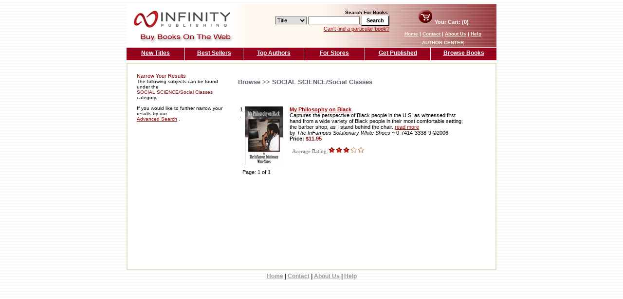

--- FILE ---
content_type: text/html; charset=utf-8
request_url: http://www.buybooksontheweb.com/browse_result.aspx?bisac=SOC050000&lvl=2
body_size: 16360
content:


<!DOCTYPE html PUBLIC "-//W3C//DTD XHTML 1.0 Transitional//EN" "http://www.w3.org/TR/xhtml1/DTD/xhtml1-transitional.dtd">

<html xmlns="http://www.w3.org/1999/xhtml" >
<head><link href="App_Themes/Default/Default.css" type="text/css" rel="stylesheet" /><link href="App_Themes/Default/Default_old.css" type="text/css" rel="stylesheet" /><title>
	Online Bookstore | Non Fiction Authors | Novel Authors | Independent Books
</title><link href="template/css/default.css" rel="stylesheet" type="text/css" /></head>
<body>
    <div id="page">
    <form method="post" action="./browse_result.aspx?bisac=SOC050000&amp;lvl=2" onsubmit="javascript:return WebForm_OnSubmit();" id="form1">
<div class="aspNetHidden">
<input type="hidden" name="__EVENTTARGET" id="__EVENTTARGET" value="" />
<input type="hidden" name="__EVENTARGUMENT" id="__EVENTARGUMENT" value="" />
<input type="hidden" name="cpContent_dtProducts_BookTitleListDisplay_0_sr1_0_Value" id="cpContent_dtProducts_BookTitleListDisplay_0_sr1_0_Value" value="0" />
<input type="hidden" name="__VIEWSTATE" id="__VIEWSTATE" value="/[base64]" />
</div>

<script type="text/javascript">
//<![CDATA[
var theForm = document.forms['form1'];
if (!theForm) {
    theForm = document.form1;
}
function __doPostBack(eventTarget, eventArgument) {
    if (!theForm.onsubmit || (theForm.onsubmit() != false)) {
        theForm.__EVENTTARGET.value = eventTarget;
        theForm.__EVENTARGUMENT.value = eventArgument;
        theForm.submit();
    }
}
//]]>
</script>


<script src="/WebResource.axd?d=0dSXjaqoCVCWZruZ_6i95MINTwIwhxofC554_dZWCBcCLIUmeZeYPbB61mRiwEOXmhM_ZtS4XhNKG-tcYutcscjpbJEnWTIkHXONPt_cJQc1&amp;t=637109996437816177" type="text/javascript"></script>


<script src="/WebResource.axd?d=k_czjiurkBZOShv_xq6dkjuG9JMgb9pxhwPAY_W89rlxtMEWMxZ8GdbtTFYcsebgpRRQXtYL4rEosWjWqqK0EzdNkeAYadEKZLO9exvJYF41&amp;t=637109996437816177" type="text/javascript"></script>
<script src="/WebResource.axd?d=mvf1G1xhHpXgCzeS5z-s0qylYHZPkuD3Xm1pJ19SDLD74B7k5UV4Nzxoq9aGefehMMhu-u4Hs704fOrmwmz7aJaKCiqJHZb4BOrQ1didbE77_gICFAVKr6abiJ9GQ5kT_kgnDoqhZtrx_4YVgbI2AA2&amp;t=633397050750000000" type="text/javascript"></script>
<script type="text/javascript">
//<![CDATA[
function WebForm_OnSubmit() {
if (typeof(ValidatorOnSubmit) == "function" && ValidatorOnSubmit() == false) return false;
return true;
}
//]]>
</script>

<div class="aspNetHidden">

	<input type="hidden" name="__VIEWSTATEGENERATOR" id="__VIEWSTATEGENERATOR" value="1E84616C" />
	<input type="hidden" name="__EVENTVALIDATION" id="__EVENTVALIDATION" value="/wEdAAfmzQRzjK9PBFVkiEVJ02xuMWGS9m7WTMw5M4sBBmiHx5DCpjOvbEOKC+RWRt4lNDh49KUzXhsPQKK9lSJsVpXZDdeaKoyMFm68RVKp682FrzwJq1B3nVXtdOgN1yVHdCGnY8aMgXtEOyRADwM5Sfo1wdJ0vV6e4RtzlHOpKbGc3aG6owi20sLWkLy4XIfzGGU=" />
</div>
        <!-- Start of HubSpot Embed Code -->
<script type="text/javascript" id="hs-script-loader" async defer src="//js.hs-scripts.com/66660.js"></script>
<!-- End of HubSpot Embed Code -->

<table border="0" width="760" cellspacing="0" cellpadding="0">
    <tr>
        <td width="250" align="right">
            <a id="NavHeader1_HyperLink1" href="default.aspx"><img id="NavHeader1_logo" src="template/images/bbotw_logo.gif" alt="Buy Books on the Web" /></a>
        </td>
        <td width="290" align="right" valign="middle" class="headerMidBackgroud">
            <div id="NavHeader1_navSearch" onkeypress="javascript:return WebForm_FireDefaultButton(event, &#39;NavHeader1_btnSearch&#39;)">
	
                <br />
                <font face="verdana,arial,helvetica" size="1"><b>Search For Books</b>&nbsp;</font><br />
                <select size="1" name="ctl00$NavHeader1$SearchType" id="NavHeader1_SearchType">
		<option value="Title">Title</option>
		<option value="Author">Author</option>
		<option value="Keyword">Keyword</option>
		<option value="ISBN">ISBN</option>

	</select>
                <input name="ctl00$NavHeader1$keyword" type="text" maxlength="75" id="NavHeader1_keyword" style="width:100px;" />
                <input type="submit" name="ctl00$NavHeader1$btnSearch" value="Search" onclick="javascript:WebForm_DoPostBackWithOptions(new WebForm_PostBackOptions(&quot;ctl00$NavHeader1$btnSearch&quot;, &quot;&quot;, true, &quot;TopSearch&quot;, &quot;&quot;, false, false))" id="NavHeader1_btnSearch" class="button" />
                <span id="NavHeader1_RequiredFieldValidator1" style="display:none;"></span>
                <br />
                <a id="NavHeader1_navHeaderAdvSearch" href="advancedsearch.aspx" style="margin-top: 3px;">Can't find a particular book?</a>
            
</div>
        </td>
        <td width="220" align="center" valign="middle" class="headerRightBackgroud">
            <div id="cartSummary">
                <a id="NavHeader1_navHeaderBasket" href="basket.aspx"><img id="NavHeader1_cart" src="template/images/icon_cart.gif" alt="Your Cart" /></a>
                Your Cart: (0)
            </div>
            <div id="navHeader">
                <a id="NavHeader1_home" class="navHeaderLink" href="default.aspx">Home</a>
                |
                <a id="NavHeader1_contact" class="navHeaderLink" href="contact.aspx">Contact</a>
                |
                <a id="NavHeader1_about" class="navHeaderLink" href="about.aspx"> About Us</a>
                |
                <a id="NavHeader1_help" class="navHeaderLink" href="help.aspx"> Help</a>
                <br /><a href="/author/" class="navHeaderLink" >AUTHOR CENTER</a></div>
        </td>
    </tr>
</table>

        
<table border="0" width="760" cellspacing="0" cellpadding="0" height="19" style="margin-bottom: 5px;
    margin-top: 1px;">
    <tr>
        <td width="120">
            <a id="NavTop1_NewTitles" class="navTop" href="NewTitles.aspx" style="border-right: solid 1px #FFFFFF;">New Titles</a></td>
        <td width="120">
            <a id="NavTop1_BestSellers" class="navTop" href="BestSellers.aspx" style="border-right: solid 1px #FFFFFF;">Best Sellers</a></td>
        <td width="125">
            <a id="NavTop1_TopAuthors" class="navTop" href="TopAuthors.aspx" style="border-right: solid 1px #FFFFFF;">Top Authors</a></td>
        <td width="125">
            <a id="NavTop1_ForStores" class="navTop" href="forstores.aspx" style="border-right: solid 1px #FFFFFF;">For Stores</a></td>
        <td width="135">
            <a id="NavTop1_GetPublished" class="navTop" href="https://www.infinitypublishing.com" style="border-right: solid 1px #FFFFFF;">Get Published</a></td>
        <td width="135">
            <a id="NavTop1_BrowseBooks" class="navTop" href="browse-books.aspx">Browse Books</a></td>
    </tr>
</table>

        <table border="0" bgcolor="#e0e0c2" cellspacing="2" cellpadding="6" width="760">
          <tr>
            <td bgcolor="#FFFFFF">
                
    <div id="Search">
        <table cellspacing="0" cellpadding="4" width="700" border="0" height="100%">
            <tr>
                <td width="200px">
                    <table cellspacing="0" cellpadding="4" border="0">
                        <tbody>
                            <tr>
                                <td colspan="3" height="100%">
                                    <font face="Verdana,Arial,Helvetica"><font color="#800000">Narrow Your Results</font><br>
                                        <font size="1">The following subjects can be found under the<br><font color="#800000">
                                            <span id="cpContent_lblAdd">SOCIAL SCIENCE/Social Classes</span></font> category.
                                            <p> <span id="cpContent_lblSub"></span>
                                                
                                                        <p>
                                                            If you would like to further narrow your results try our<br>
                                                            <a class="uNav" href="advancedsearch.aspx">Advanced Search</a>
                                            .</font></P></LI></font></td>
                            </tr>
                        </tbody>
                    </table>
                </td>
                <td>
                    <table cellspacing="0" cellpadding="4" border="0">
                        <tr>
                            <td>
                                <h2>
                                    Browse >>
                                    <span id="cpContent_lblCategory">SOCIAL SCIENCE/Social Classes</span>
                                </h2>
                            </td>
                        </tr>
                        <tr>
                            <td>
                                <h1>
                                    <span id="cpContent_lblQuery"></span></h1>
                            </td>
                        </tr>
                        <tr>
                            <td>
                                <table id="cpContent_dtProducts" cellspacing="0" style="border-collapse:collapse;">
	<tr>
		<td>
                                        
<table>
    <tr>
        <td class="bookListOrdinal">
            1
            .
        </td>
        <td class="bookListImage">
            
            <a href="product.aspx?ISBN=0-7414-3338-9">
                
                <img src='/products/Images/0741433389_thumb.jpg'
                    height="120" border="0" width="78" alt="" />
            </a>
        </td>
        <td class="bookListBlurb">
        <div class="prodtext">
            <b><a class="NAV" href="product.aspx?ISBN=0-7414-3338-9">
                My Philosophy on Black
            </a></b>
            <br />
            Captures the perspective of Black people in the U.S. as witnessed first hand from a wide variety of Black people in their most comfortable setting; the barber shop, as I stand behind the chair.
            <a href="product.aspx?ISBN=0-7414-3338-9">read more</a><br />
            by <i>
                The  InFamous Solutionary White Shoes
            </i>~
            0-7414-3338-9
            ©2006<br />
            <b>Price: <span style="color: #800000;">
                $11.95
            </span></b>
            <br />
            <div class="smalltext">
                <br />
                &nbsp; Average Rating:<a id="cpContent_dtProducts_BookTitleListDisplay_0_sr1_0"><img id="cpContent_dtProducts_BookTitleListDisplay_0_sr1_img1_0" title="3 / 5 stars" src="/WebResource.axd?d=fC98MksC-EuXcMQL6-DZDqAMloy8GvkPI7dhDcqlmXhV02WKVae4waLrI17pa4zMer6RYBqOzc0lOAZRBvhvs86PZGTZyho6gzl4xdBXlsphLt9IBGwF2XWw3RS3CIlnjcbixql6Zm5d-JqzwYeMCA2&amp;t=633397050750000000" style="border-style:None;" /><img id="cpContent_dtProducts_BookTitleListDisplay_0_sr1_img2_0" title="3 / 5 stars" src="/WebResource.axd?d=fC98MksC-EuXcMQL6-DZDqAMloy8GvkPI7dhDcqlmXhV02WKVae4waLrI17pa4zMer6RYBqOzc0lOAZRBvhvs86PZGTZyho6gzl4xdBXlsphLt9IBGwF2XWw3RS3CIlnjcbixql6Zm5d-JqzwYeMCA2&amp;t=633397050750000000" style="border-style:None;" /><img id="cpContent_dtProducts_BookTitleListDisplay_0_sr1_img3_0" title="3 / 5 stars" src="/WebResource.axd?d=fC98MksC-EuXcMQL6-DZDqAMloy8GvkPI7dhDcqlmXhV02WKVae4waLrI17pa4zMer6RYBqOzc0lOAZRBvhvs86PZGTZyho6gzl4xdBXlsphLt9IBGwF2XWw3RS3CIlnjcbixql6Zm5d-JqzwYeMCA2&amp;t=633397050750000000" style="border-style:None;" /><img id="cpContent_dtProducts_BookTitleListDisplay_0_sr1_img4_0" title="3 / 5 stars" src="/WebResource.axd?d=fWy1PbO45fYkh2zUrpgslscPl73_Rf172jfP30aqmcqfVchyMUxT1jD2kbniTKdR36wKCl4cEYivPHU21ta9M0iAR8d2tGF6eC6F2LpfKh062KbDjannflYUoJyh7DaTXJgKD9kcenJrobKr8z55D7z8O8Y8o1vEfrdT5znI53M1&amp;t=633397050750000000" style="border-style:None;" /><img id="cpContent_dtProducts_BookTitleListDisplay_0_sr1_img5_0" title="3 / 5 stars" src="/WebResource.axd?d=fWy1PbO45fYkh2zUrpgslscPl73_Rf172jfP30aqmcqfVchyMUxT1jD2kbniTKdR36wKCl4cEYivPHU21ta9M0iAR8d2tGF6eC6F2LpfKh062KbDjannflYUoJyh7DaTXJgKD9kcenJrobKr8z55D7z8O8Y8o1vEfrdT5znI53M1&amp;t=633397050750000000" style="border-style:None;" /></a>
                
                <br />
            </div>
            <br />
            &nbsp;</div>
        </td>
    </tr>
</table>

                                    </td>
	</tr>
</table>
                                <div>
                                    <table width="100%" border="0">
                                        <tr>
                                            <td>
                                                &nbsp;&nbsp;<span id="cpContent_lblCurrentPage">Page: 1 of 1</span></td>
                                        </tr>
                                        <tr>
                                            <td>
                                                &nbsp;&nbsp;
                                                &nbsp;</td>
                                        </tr>
                                    </table>
                                </div>
                                
                            </td>
                        </tr>
                    </table>
                </td>
            </tr>
        </table>
    </div>

             </td>
          </tr>
        </table>
        

<div id="navFooter"><a id="NavFooter1_navFooterHome" class="navFooterLink" href="default.aspx">Home</a> | <a id="NavFooter1_navFooterContact" class="navFooterLink" href="contact.aspx">Contact</a> | <a id="NavFooter1_navFooterAboutUs" class="navFooterLink" href="about.aspx"> About Us</a> | <a id="NavFooter1_navFooterHelp" class="navFooterLink" href="help.aspx"> Help</a></div>
    
<script type="text/javascript">
//<![CDATA[
var Page_Validators =  new Array(document.getElementById("NavHeader1_RequiredFieldValidator1"));
//]]>
</script>

<script type="text/javascript">
//<![CDATA[
var NavHeader1_RequiredFieldValidator1 = document.all ? document.all["NavHeader1_RequiredFieldValidator1"] : document.getElementById("NavHeader1_RequiredFieldValidator1");
NavHeader1_RequiredFieldValidator1.controltovalidate = "NavHeader1_keyword";
NavHeader1_RequiredFieldValidator1.errormessage = "Search Criteria is Required";
NavHeader1_RequiredFieldValidator1.display = "None";
NavHeader1_RequiredFieldValidator1.validationGroup = "TopSearch";
NavHeader1_RequiredFieldValidator1.evaluationfunction = "RequiredFieldValidatorEvaluateIsValid";
NavHeader1_RequiredFieldValidator1.initialvalue = "";
//]]>
</script>


<script type="text/javascript">
//<![CDATA[

var Page_ValidationActive = false;
if (typeof(ValidatorOnLoad) == "function") {
    ValidatorOnLoad();
}

function ValidatorOnSubmit() {
    if (Page_ValidationActive) {
        return ValidatorCommonOnSubmit();
    }
    else {
        return true;
    }
}
        //]]>
</script>
</form>
    </div>


    <script type="text/javascript">

var gaJsHost = (("https:" == document.location.protocol) ? "https://ssl." : "http://www.");
document.write(unescape("%3Cscript src='" + gaJsHost + "google-analytics.com/ga.js' type='text/javascript'%3E%3C/script%3E"));
</script>
<script type="text/javascript">
try {
var pageTracker = _gat._getTracker("UA-7541043-12");
pageTracker._trackPageview();
} catch(err) {}</script>

<script type="text/javascript">

  var _gaq = _gaq || [];
  _gaq.push(['_setAccount', 'UA-233066-7']);
  _gaq.push(['_trackPageview']);

  (function() {
    var ga = document.createElement('script'); ga.type = 'text/javascript'; ga.async = true;
    ga.src = ('https:' == document.location.protocol ? 'https://ssl' : 'http://www') + '.google-analytics.com/ga.js';
    var s = document.getElementsByTagName('script')[0]; s.parentNode.insertBefore(ga, s);
  })();

</script>




</body>
</html>

--- FILE ---
content_type: text/html
request_url: http://www.buybooksontheweb.com/WebResource.axd?d=mvf1G1xhHpXgCzeS5z-s0qylYHZPkuD3Xm1pJ19SDLD74B7k5UV4Nzxoq9aGefehMMhu-u4Hs704fOrmwmz7aJaKCiqJHZb4BOrQ1didbE77_gICFAVKr6abiJ9GQ5kT_kgnDoqhZtrx_4YVgbI2AA2&t=633397050750000000
body_size: 9209
content:
// ---------------------------
// Constructor
// ---------------------------
// CastleRater class constructor
// This class constructor should be treated as private.  This Rater object should be
// instantiated using the Rater.Create method.
function CastleRater(id, imageOnUrl, imageOffUrl, imageHoverUrl, maxValue, value)
{
	// Assign default values for undefined or null parameters
	if( value == undefined || value == null )
		value = 0;
	
	if( maxValue == undefined || maxValue == null )
		maxValue = 5;
	
	//
	// Initialize default values for instance properties
	//
	
	// ID contains the client-side unique id of this control
	this.ID = id;
	
	// MaxValue: Get or Set the maximum value for this control
	this.MaxValue = maxValue;
	
	// Value: Get or Set the value for this control.
	this.Value = value;
	
	// ImageOn: name of the image used to represent the selected value
	this.ImageOn = imageOnUrl;
	
	// ImageOff: name of the image used to represent the available values to select
	this.ImageOff = imageOffUrl;
	
	// ImageHover: name of the image used to provide user feedback when hovering over the control
	this.ImageHover = imageHoverUrl;
		
	// AutoLock: (if true) will disable this control once a value has been selected (clicked).
	this.AutoLock = false;

	// IsEnabled returns a boolean value indicating if the user may use this control.  ReadOnly.
	this.IsEnabled = true;

	// IsInitialized: returns a boolean value indicating if this rater control has been initialized.  ReadOnly.
	this.IsInitialized = false;
	
	// Images: an Array containing an entry for each image in this control.
	this.Images = new Array(maxValue);
	
	// Container: provides a reference to the html object acting as the outer most container 
	// for this control.  This property is assigned a value during the Render method.
	this.Container = null;
	
	this.ValueControl = null;
	this.ValueControlID = this.ID + "_Value";
	
	// Cache (pre-load) images
	new Image().src = this.ImageOn;
	new Image().src = this.ImageOff;
	new Image().src = this.ImageHover;
}

// ---------------------------
// Class Properties
// ---------------------------

CastleRater.Items = Array();

// ---------------------------
// Class Functions
// ---------------------------

// CastleRater.Create - class function
// id:
// imageOnUrl:
// imageOffUrl:
// imageOverUrl:
// maxValue:
// value:
CastleRater.Create = function(id, imageOnUrl, imageOffUrl, imageHoverUrl, maxValue, value)
{
	// Create new CastleRater object
	var obj = new CastleRater(id, imageOnUrl, imageOffUrl, imageHoverUrl, maxValue, value);
	
	// Add the new Rater object to the Class items array
	CastleRater.Items[obj.ID] = obj;
	
	// Return new Rater object
	return obj;
}

// CastleRater.CreateNETControl - class function
// id:
// imageOnUrl:
// imageOffUrl:
// imageOverUrl:
// maxValue:
// value:
CastleRater.CreateNETControl = function(id, imageOnUrl, imageOffUrl, imageHoverUrl, maxValue, value)
{
	// Create an instance of the Rater object. 
	var rater = CastleRater.Create(id, imageOnUrl, imageOffUrl, imageHoverUrl, maxValue, value);
	
	// Initialize javascript object for use with the .NET control.
	rater.Initialize();
	
	// Return new Rater object
	return rater;
}

// CastleRater.CreateJSControl - class function
// id:
// imageOnUrl:
// imageOffUrl:
// imageOverUrl:
// maxValue:
// value:
CastleRater.CreateJSControl = function(id, imageOnUrl, imageOffUrl, imageHoverUrl, maxValue, value)
{
	// Create an instance of the Rater object. 	
	var rater = CastleRater.Create(id, imageOnUrl, imageOffUrl, imageHoverUrl, maxValue, value);
	
	// Initialize javascript object for use with the .NET control.
	rater.Render();
	
	// Return new Rater object
	return rater;
}

// Class function 
CastleRater.InitializeRater = function(rater)
{
	for(i = 1; i <= rater.MaxValue; i++)
	{
		var imgID = rater.ID + "_img" + i;
		var img = document.getElementById(imgID);
		rater.Images[i] = img;
	}
	
	// Find the html tag representing this control and retain a reference to it
	rater.Container = document.getElementById(rater.ID);
	// this.Container.style.cursor = "hand"; // This is only valid for IE.  Causes no problem for NS or Firefox.
	
	// Save the new value in the hidden input control
	var myItems = document.getElementsByName(rater.ValueControlID);
	rater.ValueControl = myItems[0];
	rater.ValueControl.value = rater.Value;
	
	rater.IsInitialized = true;
}

// Class Function
// source: image object calling this function.  Usually "this".
// raterID: ID of the CastleRater object.
CastleRater.Refresh = function(source, raterID)
{
	var rater = CastleRater.Items[raterID];
	var value = rater.Value;
	
	for(var i = 1; i <= rater.MaxValue; i++)
	{
		if( value >= i )
			rater.Images[i].src = rater.ImageOn;
		else
			rater.Images[i].src = rater.ImageOff;
	}
}

// CastleRater.ShowHover - class function
// source: image object calling this function.  Usually "this".
// raterID: ID of the CastleRater object.
CastleRater.Hover = function(source, raterID)
{
	var rater = CastleRater.Items[raterID];
	if( !rater.IsEnabled ) return;
	
	var value = source.getAttribute("value");
	
	for(var i = 1; i <= rater.MaxValue; i++)
	{
		if( value >= i )
			rater.Images[i].src = rater.ImageHover;
		else
			rater.Images[i].src = rater.ImageOff;
	}
}

// CastleRater.Click - class function
// source: image object calling this function.  Usually "this".
// raterID: ID of the CastleRater object.
CastleRater.Click = function(source, raterID)
{
	var rater = CastleRater.Items[raterID];
	if( !rater.IsEnabled ) 
		return;
	
	// Get new value.
	rater.Value = source.getAttribute("value");
	
	// Update the hidden input control with the new value.
	rater.ValueControl.value = rater.Value;
	
	// Repaint the control.
	CastleRater.Refresh(source, raterID);
	
	if( rater.AutoLock )
		rater.Enable(false);
}

// CastleRater.Reset - class function
// source: image object calling this function.  Usually "this".
// raterID: ID of the CastleRater object.
CastleRater.Reset = function(source, raterID)
{
	var rater = CastleRater.Items[raterID];
	if( !rater.IsEnabled ) 
		return;
	
	// Get new value.
	rater.Value = 0;
	
	// Update the hidden input control with the new value.
	rater.ValueControl.value = rater.Value;
	
	// Repaint the control.
	CastleRater.Refresh(source, raterID);
	
}

// ---------------------------
// Instance Functions
// ---------------------------

// Instance function 
CastleRater.prototype.Initialize = function()
{
	CastleRater.InitializeRater(this);
}

// Instance function
CastleRater.prototype.Enable = function(enable)
{
	this.Container.disabled = !enable;
	this.IsEnabled = enable;
}

// Instance function
CastleRater.prototype.Visible = function(visible)
{
	if( visible )
		this.Container.style.visibility = "Visible";
	else
		this.Container.style.visibility = "Hidden";
}

// Instance function
CastleRater.prototype.Render = function()
{
	document.write("<input id=" + this.ValueControlID + " type=hidden>");
	document.write("<span id=\"" + this.ID + "\">");
	
	for(var i = 1; i <= this.MaxValue; i++)
	{
		// Use the correct image in order correctly reflect the current value for this Rater control.
		if( this.Value >= i )
			imageName = this.ImageOn;
		else
			imageName = this.ImageOff;	
		
		// Important Note: IE does NOT support dynamically setting html tag EVENT attributes
		// using javascript.  However IE does support dynamically creating the html tags events 
		// as long as the html tag is rendered to the document using the javascript 
		// document.write method.
		// These examples do NOT work in IE:
		//		this.Images[i].setAttribute("onclick", "CastleRater.Click(this, \"" + this.ID + "\");");
		// or
		//		this.Images[i].onclick = "CastleRater.Click(this, \"" + this.ID + "\");";
		
		// Get the next available image index number
		var index = document.images.length;
		
		// Render the new img tag.  Also, any tag events must be defined here to work in IE.
		var onclick = " onclick=\"CastleRater.Click(this, '" + this.ID + "');\" ";
		var onmouseover = " onmouseover=\"CastleRater.Hover(this, '" + this.ID + "');\" ";
		var onmouseout = " onmouseout=\"CastleRater.Refresh(this, '" + this.ID + "');\" ";
		var imgID = this.ID + "_img" + i;
		document.write("<img id=\"" + imgID + "\" " + onclick + onmouseover + onmouseout + ">");
		
		// Add a reference to the newly created img tag to our images collection
		this.Images[i] = document.images[index];
		
		// Set the image properties.  Note: IE requires html tag events to be defined 
		// when the html tag is rendered, so they are defined with the <img> tag.
		this.Images[i].src = imageName;
		this.Images[i].setAttribute("imageSrc", imageName);
		this.Images[i].setAttribute("imageHover", this.ImageHover);
		this.Images[i].setAttribute("value", i);
		this.Images[i].border = 0;
	}
	
	document.write("</span>");
	
	if( this.IsInitialized == false )
		this.Initialize();
}

